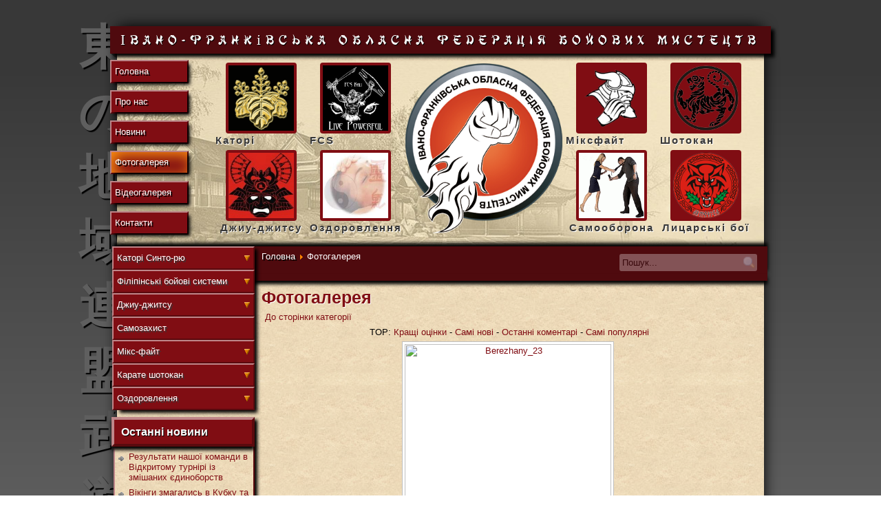

--- FILE ---
content_type: text/html; charset=utf-8
request_url: http://www.fbm.if.ua/gallery/12062011/berezhany23-301.html
body_size: 9065
content:

﻿<!DOCTYPE html PUBLIC "-//W3C//DTD XHTML 1.0 Transitional//EN" "http://www.w3.org/TR/xhtml1/DTD/xhtml1-transitional.dtd">
<html xmlns="http://www.w3.org/1999/xhtml" xml:lang="uk-ua" lang="uk-ua" >
<head>
  <base href="http://www.fbm.if.ua/gallery/12062011/berezhany23-301.html" />
  <meta http-equiv="content-type" content="text/html; charset=utf-8" />
  <meta name="robots" content="index, follow" />
  <meta name="keywords" content="Івано-Франківська обласна федерація бойових мистецтв" />
  <meta name="title" content="Berezhany_23" />
  <meta name="description" content="Івано-Франківська обласна федерація бойових мистецтв" />
  <meta name="generator" content="Joomla! 1.5 - Open Source Content Management" />
  <title>Галерея - Категорія: Бережани (12.06.2011) - Файл:  Berezhany_23</title>
  <link href="/templates/fbm/favicon.ico" rel="shortcut icon" type="image/x-icon" />
  <link rel="stylesheet" href="http://www.fbm.if.ua/components/com_joomgallery/assets/css/joom_settings.css" type="text/css" />
  <link rel="stylesheet" href="http://www.fbm.if.ua/components/com_joomgallery/assets/css/joomgallery.css" type="text/css" />
  <link rel="stylesheet" href="http://www.fbm.if.ua/components/com_joomgallery/assets/js/slimbox/css/slimbox.css" type="text/css" />
  <link rel="stylesheet" href="/modules/mod_kunenalatest/tmpl/css/kunenalatest.css" type="text/css" />
  <link rel="stylesheet" href="http://www.fbm.if.ua/modules/mod_joomimg/assets/mod_joomimg.css" type="text/css" />
  <style type="text/css">
    <!--
ul.jclist { padding: 0; list-style-image: none; list-style-type: none; }
ul.jclist li {background-image: none; list-style: none; list-style-image: none; margin-left: 5px !important; margin-left: 0; display: block; overflow: hidden; }
ul.jclist span img {width: auto; height: auto; float: none;}
div#apoll_loading_1 {
	background: url(media/system/images/mootree_loader.gif) 0% 50% no-repeat; 
	width:90%; 
	height:20px; 
	padding: 4px 0 0 20px; 
}
.joomimg53_imgct {
width:100% !important;
float:left;
}
.joomimg53_img {
display:block;
text-align:center!important;
vertical-align:middle!important;
}
.joomimg53_txt {
clear:both;text-align:center!important;
vertical-align:middle!important;
}

    -->
  </style>
  <script type="text/javascript" src="/media/system/js/mootools.js"></script>
  <script type="text/javascript" src="http://www.fbm.if.ua/components/com_joomgallery/assets/js/slimbox/js/slimbox.js"></script>
  <script type="text/javascript" src="http://www.fbm.if.ua/components/com_joomgallery/assets/js/motiongallery.js"></script>
  <script type="text/javascript" src="http://www.fbm.if.ua/components/com_joomgallery/assets/js/detail.js"></script>
  <script type="text/javascript" src="http://www.fbm.if.ua/components/com_joomgallery/assets/js/jtext.js"></script>
  <script type="text/javascript">
    var resizeJsImage = 1;
    var resizeSpeed = 5;
    var joomgallery_image = "Файл";
    var joomgallery_of = "з";window.addEvent('domready', function(){
        new Accordion
        (
          $$('h4.joomgallery-toggler'),
          $$('div.joomgallery-slider'),
          {
            onActive: function(toggler, i)
            {
              toggler.addClass('joomgallery-toggler-down');
              toggler.removeClass('joomgallery-toggler');
            },
            onBackground: function(toggler, i)
            {
              toggler.addClass('joomgallery-toggler');
              toggler.removeClass('joomgallery-toggler-down');
            },
            duration: 300,
            display:-1,
            show:0,
            opacity: false,
            alwaysHide: true
           });
        });
    var jg_photo_hover = 0;
    document.oncontextmenu = function() {
      if(jg_photo_hover==1) {
        return false;
      } else {
        return true;
      }
    }
    function joom_hover() {
      jg_photo_hover = (jg_photo_hover==1) ? 0 : 1;
    }document.onkeydown = joom_cursorchange;
   /***********************************************
   * CMotion Image Gallery- © Dynamic Drive DHTML code library (www.dynamicdrive.com)
   * Visit http://www.dynamicDrive.com for hundreds of DHTML scripts
   * This notice must stay intact for legal use
   * Modified by Jscheuer1 for autowidth and optional starting positions
   ***********************************************/    var jg_use_code = 0;		window.addEvent('domready', function(){ var JTooltips = new Tips($$('.hasHint'), { maxTitleChars: 50, className: 'jg-tool', fixed: false}); });    var JText = (function() {
      var strings = {"JGS_DETAIL_SENDTOFRIEND_ALERT_ENTER_NAME_EMAIL":"Будь ласка, введіть ім'я приятеля та адресу його електронної пошти!","JGS_DETAIL_COMMENTS_ALERT_ENTER_COMMENT":"Будь ласка, введіть коментар","JGS_DETAIL_COMMENTS_ALERT_ENTER_CODE":"Будь ласка, уведіть код!//Alert"};
      return (typeof JText == 'undefined' ? strings : JText.load(strings));
    })();

  </script>
  <!-- Do not edit IE conditional style below -->
  <!--[if lte IE 6]>
  <style type="text/css">
    .pngfile {
      behavior:url('http://www.fbm.if.ua/components/com_joomgallery/assets/js/pngbehavior.htc') !important;
    }
  </style>
  <![endif]-->
  <!-- End Conditional Style -->
  <!-- Do not edit IE conditional style below -->
  <!--[if gte IE 5.5]>
  <style type="text/css">
     #motioncontainer {
       width:expression(Math.min(this.offsetWidth, maxwidth)+'px');
     }
  </style>
  <![endif]-->
  <!-- End Conditional Style -->

<link rel="stylesheet" href="/templates/fbm/css/template.css" type="text/css" />
<link rel="stylesheet" href="/templates/fbm/css/content.css" type="text/css" />
<link rel="stylesheet" href="/templates/fbm/fonts/mandarinc/stylesheet.css" type="text/css" />

</head>
<body>
<div id="banner">東の地域連盟武道</div>
<div id="wraper">
<div id="slogan">Івано-Франківська обласна федерацiя бойових мистецтв</div>
<div id="mainleft"><ul class="menu" id="mainleft"><li class="item1"><a href="http://www.fbm.if.ua/"><span>Головна</span></a></li><li class="item101"><a href="/pro-nas.html"><span>Про нас</span></a></li><li class="item116"><a href="/news.html"><span>Новини</span></a></li><li id="current" class="active item121"><a href="/gallery.html"><span>Фотогалерея</span></a></li><li class="item147"><a href="/videogalereja.html"><span>Відеогалерея</span></a></li><li class="item102"><a href="/kontakti.html"><span>Контакти</span></a></li></ul></div>
<div id="header">
<div id="panel">		<div class="moduletable">
					<table align="center" border="0">
<tbody>
<tr>
<td><a href="#" target="_self"><img class="imgr" src="/images/stories/logo/katori.gif" /> <span></span></a></td>
<td><a href="#" target="_self"><img class="imgr" src="/images/stories/logo/fcs.jpg" /> <span></span></a></td>
<td style="text-align: center;" rowspan="4"><a class="logo" title="Івано-Франківська обласна федерація бойових мистецтв" href="/index.php" target="_self"><img src="/templates/fbm/images/fbm_logo.png" width="230px" /></a></td>
<td><a href="#" target="_self"><img class="imgr" src="/images/stories/logo/mixfight.png" /> <span></span></a></td>
<td><a href="#" target="_self"><img class="imgr" src="/images/stories/logo/shotokan.png" /> <span></span></a></td>
</tr>
<tr>
<td><a class="link" href="#" target="_self">Каторі</a></td>
<td><a class="link" href="#" target="_self">FCS</a></td>
<td><a class="link" href="#" target="_self">Міксфайт</a></td>
<td><a class="link" href="#" target="_self">Шотокан</a></td>
</tr>
<tr>
<td><a href="#" target="_self"><img class="imgr" src="/images/stories/logo/jujutsu.jpg" /> <span></span></a></td>
<td><a href="#" target="_self"><img class="imgr" src="/images/stories/logo/reiki.jpg" /> <span></span></a></td>
<td><a href="#" target="_self"><img class="imgr" src="/images/stories/logo/samooborona.png" /> <span></span></a></td>
<td><a href="#" target="_self"><img class="imgr" src="/images/stories/logo/armorika.png" /> <span></span></a></td>
</tr>
<tr>
<td style="text-align: center;"><a class="link" href="#" target="_self">Джиу-джитсу</a></td>
<td style="text-align: center;"><a class="link" href="#" target="_self">Оздоровлення</a></td>
<td style="text-align: center;"><a class="link" href="#" target="_self">Самооборона</a></td>
<td style="text-align: center;"><a class="link" href="#" target="_self">Лицарські бої</a></td>
</tr>
</tbody>
</table>		</div>
	</div>
</div>
<div id="top">
<div id="breadcrumbs"><span class="breadcrumbs pathway">
<a href="http://www.fbm.if.ua/" class="pathway">Головна</a> <img src="/images/M_images/arrow.png" alt=""  /> Фотогалерея</span>
</div>
<div id="seach"><form action="index.php" method="post">
	<div class="search">
		<input name="searchword" id="mod_search_searchword" maxlength="20" alt="Пошук" class="inputbox" type="text" size="20" value="Пошук..."  onblur="if(this.value=='') this.value='Пошук...';" onfocus="if(this.value=='Пошук...') this.value='';" /><input type="image" value="Пошук" class="button" src="/images/M_images/searchButton.gif" onclick="this.form.searchword.focus();"/>	</div>
	<input type="hidden" name="task"   value="search" />
	<input type="hidden" name="option" value="com_search" />
	<input type="hidden" name="Itemid" value="121" />
</form></div>
</div>
<div id="left">
<div class="module">		<div class="moduletable_menu">
					<ul class="menu"><li class="parent item48"><a href="/katori-sinto-rju.html"><span>Каторі Синто-рю</span></a><ul><li class="item123"><a href="/katori-sinto-rju/scho-take-katori-sinto-rju.html"><span>Що таке Каторі Синто-рю?</span></a></li><li class="item122"><a href="/katori-sinto-rju/istorija-katori-sinto-rju.html"><span>Історія Каторі Синто-рю</span></a></li><li class="item128"><a href="/katori-sinto-rju/nashi-nastavniki.html"><span>Наші наставники</span></a></li></ul></li><li class="parent item41"><a href="/filipini-kombat-sistem.html"><span>Філіпінські бойові системи</span></a><ul><li class="item124"><a href="/filipini-kombat-sistem/scho-take-filipini-kombat-sistem.html"><span>Що таке Філіпінські бойові системи?</span></a></li><li class="item125"><a href="/filipini-kombat-sistem/istorija-filipini-kombat-sistem.html"><span>Історія філіпінських бойових систем</span></a></li></ul></li><li class="parent item58"><a href="/jiu-jitsu.html"><span>Джиу-джитсу</span></a><ul><li class="item103"><a href="/jiu-jitsu/what-is-jiu-jitsu.html"><span>Що таке джиу-джитсу?</span></a></li><li class="item104"><a href="/jiu-jitsu/istorija-dzhiu-dzhitsu.html"><span>Історія Джиу-джитсу</span></a></li></ul></li><li class="item50"><a href="/samozahust.html"><span>Самозахист</span></a></li><li class="parent item2"><a href="http://mixfight.if.ua" target="_blank"><span>Мікс-файт</span></a><ul><li class="item150"><a href="/miks-fajt/scho-take-miks-fajt.html"><span>Що таке мікс-файт (ММА)?</span></a></li><li class="item149"><a href="/miks-fajt/istorija-miks-fajtu-mma.html"><span>Історія мікс-файту</span></a></li></ul></li><li class="parent item141"><a href="/karate-shotokan.html"><span>Карате шотокан</span></a><ul><li class="item142"><a href="/karate-shotokan/scho-take-karate-shotokan.html"><span>Що таке карате шотокан?</span></a></li><li class="item143"><a href="/karate-shotokan/istorija-karate-shotokan.html"><span>Історія карате шотокан</span></a></li></ul></li><li class="parent item144"><a href="/ozdorovlennja.html"><span>Оздоровлення</span></a><ul><li class="item145"><a href="/ozdorovlennja/jumejho.html"><span>Юмейхо</span></a></li><li class="item146"><a href="/ozdorovlennja/rejki.html"><span>Рейкі</span></a></li></ul></li></ul>		</div>
			<div class="moduletable_mark">
					<h3>Останні новини</h3>
					<ul class="latestnews_mark">
	<li class="latestnews_mark">
		<a href="/component/content/article/49-novini-miks-fajt/162-rezultati-nashoyi-komandi-v-vidkritomu-turniri-iz-zmishanih-edinoborstv.html" class="latestnews_mark">
			Результати нашої команди в Відкритому турнірі із змішаних єдиноборств</a>
	</li>
	<li class="latestnews_mark">
		<a href="/component/content/article/49-novini-miks-fajt/161-vikingi-zmagalis-v-kubku-ta-chempionati-chernivetskoyi-oblasti-z-fri-fajtu.html" class="latestnews_mark">
			Вікінги змагались в Кубку та Чемпіонаті Чернівецької області з фрі-файту</a>
	</li>
	<li class="latestnews_mark">
		<a href="/component/content/article/49-novini-miks-fajt/160-rezultati-vidkritogo-amatorskogo-turniru-iz-zmishanih-edinoborstv.html" class="latestnews_mark">
			Результати Відкритого аматорського турніру із змішаних єдиноборств</a>
	</li>
	<li class="latestnews_mark">
		<a href="/component/content/article/49-novini-miks-fajt/159-stanislav-hmilkovskij-peremig-na-kubku-ukrayini-z-miks-fajtu-mma.html" class="latestnews_mark">
			Станіслав Хмильковський переміг на Кубку України з мікс-файту (ММА)</a>
	</li>
	<li class="latestnews_mark">
		<a href="/component/content/article/49-novini-miks-fajt/158-vikingi-vidznachilisja-v-vidkritomu-chempionati-ivano-frankivskoyi-oblasti-z-fri-fajtu.html" class="latestnews_mark">
			«Вікінги» відзначилися в Відкритому чемпіонаті Івано-Франківської області з фрі-файту</a>
	</li>
</ul>		</div>
			<div class="moduletable">
					<h3>Останні коментарі</h3>
					<ul class="jclist">
<li><a class="jcl_objtitle" href="/news/100-2011-05-06-17-08-36.html#comment-3" title="Закритий обласний турнір із зм...">Закритий обласний турнір із зм...</a><br /><a class="jcl_comment" href="/news/100-2011-05-06-17-08-36.html#comment-3" title="всі спортсмени показали себе, як найкраще 8)">всі спортсмени показали себе, як найкраще  <img src="http://www.fbm.if.ua/components/com_jcomments/images/smiles/cool.gif" border="0" alt="8)" /> </a><br />Написав Олександр</li>
<li><a class="jcl_objtitle" href="/news/100-2011-05-06-17-08-36.html#comment-2" title="Закритий обласний турнір із зм...">Закритий обласний турнір із зм...</a><br /><a class="jcl_comment" href="/news/100-2011-05-06-17-08-36.html#comment-2" title="а я там не був :sad:">а я там не був  <img src="http://www.fbm.if.ua/components/com_jcomments/images/smiles/sad.gif" border="0" alt=":sad:" /> </a><br />Написав Namir</li>
<li><a class="jcl_objtitle" href="/news/100-2011-05-06-17-08-36.html#comment-1" title="Закритий обласний турнір із зм...">Закритий обласний турнір із зм...</a><br /><a class="jcl_comment" href="/news/100-2011-05-06-17-08-36.html#comment-1" title="Мені сподобався турнір ;-)">Мені сподобався турнір  <img src="http://www.fbm.if.ua/components/com_jcomments/images/smiles/wink.gif" border="0" alt=";-)" /> </a><br />Написав gurulif</li>
</ul>
		</div>
			<div class="moduletable">
					<h3>Голосування</h3>
					
<div class="apoll" style="width:95%; border:none; padding:1px;">

    <h4 class="apoll_mod_title">Яким видом спорту хочете займатись?</h4>

<div id="apolldiv_1">

			
			<div>
				<div style="padding:3px;">Іайдо - 0.6%</div>
				<div style="width:90%; height:10px; padding:1px; border:1px solid #cccccc;">
					<div style="width: 0.6%; height:10px;background:#1AE476;"></div>
				</div>
			</div>
			
			<div>
				<div style="padding:3px;">Айкідо - 18.4%</div>
				<div style="width:90%; height:10px; padding:1px; border:1px solid #cccccc;">
					<div style="width: 18.4%; height:10px;background:#C54F60;"></div>
				</div>
			</div>
			
			<div>
				<div style="padding:3px;">Арморіка лицарський клуб - 6.7%</div>
				<div style="width:90%; height:10px; padding:1px; border:1px solid #cccccc;">
					<div style="width: 6.7%; height:10px;background:#9CE584;"></div>
				</div>
			</div>
			
			<div>
				<div style="padding:3px;">Джиу-джитсу - 21.2%</div>
				<div style="width:90%; height:10px; padding:1px; border:1px solid #cccccc;">
					<div style="width: 21.2%; height:10px;background:#01C8EC;"></div>
				</div>
			</div>
			
			<div>
				<div style="padding:3px;">Каторі синто рю - 3.4%</div>
				<div style="width:90%; height:10px; padding:1px; border:1px solid #cccccc;">
					<div style="width: 3.4%; height:10px;background:#A7C1DB;"></div>
				</div>
			</div>
			
			<div>
				<div style="padding:3px;">Мікс-файт - 43.6%</div>
				<div style="width:90%; height:10px; padding:1px; border:1px solid #cccccc;">
					<div style="width: 43.6%; height:10px;background:#1E8FCF;"></div>
				</div>
			</div>
			
			<div>
				<div style="padding:3px;">Філіпіни комбат систем - 6.1%</div>
				<div style="width:90%; height:10px; padding:1px; border:1px solid #cccccc;">
					<div style="width: 6.1%; height:10px;background:#8EDFE2;"></div>
				</div>
			</div>
<br /><b>Всього голосів</b>: 179<div id="mod_apoll_messages_1" style="margin:5px;">The voting for this poll has ended  у: 31 трав. 2012 - 00:00</div>
<!-- End of #apolldiv -->
</div>
<div id="apoll_links" style="padding-top:5px; ">

		
	
</div>
<!-- End of module .apoll -->
</div>		</div>
			<div class="moduletable">
					<h3>Випадкове фото</h3>
					<div class="joomimg53_main">
  <div class="joomimg_row">

    <div class="joomimg53_imgct">
      <div class="joomimg53_img">
  <a href="/gallery/12062011/berezhany8-286.html" title="Berezhany_8" >    <img src="/gallery/image.raw?type=img&amp;id=286" style="height:141px;width:190px;"  alt="Berezhany_8" title="Berezhany_8" />  </a></div>
<div class="joomimg53_txt">
<ul>
  <li>  </li>
  <li>Категорія: <a href="/gallery/12062011.html">Бережани (12.06.2011)</a>  </li>  <li><div class="jg_starrating_cat  hasHint" title="Рейтинг::0.00 (0 голосів)">  <div style="width:0%"></div></div></li></ul>
</div>
    </div>
  </div>
  <div class="joomimg_clr"></div>
</div>		</div>
			<div class="moduletable">
					<h3>Партнери</h3>
					<p style="text-align: center;"><br /><a href="http://utm.if.ua"><img src="/images/banners/uteam_logo.png" title="Інтернет сервіс провайдер UTeam" style="border: 0pt none;" border="0" width="190" /></a></p>
<p style="text-align: center;"><a href="http://firtka.if.ua"><img src="http://firtka.if.ua/images/firtka2.jpg" title="Агенція новин Фirtka.if.ua" style="border: 0pt none;" border="0" width="88" height="31" /></a></p>		</div>
	</div>
</div>
<div id="top_space"></div>
<div id="content">
						
<div class="gallery">
  <div class="componentheading">
    Фотогалерея  </div>
  <div class="jg_back">
    <a href="/gallery/12062011.html">
      До сторінки категорії</a>
  </div>
  <div class="jg_toplist">
    TOP:
    <a href="/gallery/kraschi-otsinki.html">
      Кращі оцінки</a>
    -
    <a href="/gallery/sami-novi.html">
      Самі нові</a>
    -
    <a href="/gallery/ostanni-komentari.html">
      Останні коментарі</a>
    -
    <a href="/gallery/sami-populjarni.html">
      Самі популярні</a>
  </div>
  <a name="joomimg"></a>
  <div class="jg_displaynone">
      <a href="/gallery/image.raw?type=orig&amp;id=307" rel="lightbox[joomgallery]" title="Berezhany_29">307</a>
      <a href="/gallery/image.raw?type=orig&amp;id=306" rel="lightbox[joomgallery]" title="Berezhany_28">306</a>
      <a href="/gallery/image.raw?type=orig&amp;id=305" rel="lightbox[joomgallery]" title="Berezhany_27">305</a>
      <a href="/gallery/image.raw?type=orig&amp;id=304" rel="lightbox[joomgallery]" title="Berezhany_26">304</a>
      <a href="/gallery/image.raw?type=orig&amp;id=303" rel="lightbox[joomgallery]" title="Berezhany_25">303</a>
      <a href="/gallery/image.raw?type=orig&amp;id=302" rel="lightbox[joomgallery]" title="Berezhany_24">302</a>
    </div>  <div id="jg_dtl_photo" class="jg_dtl_photo" style="text-align:center;">
    <a title="Berezhany_23" href="/gallery/image.raw?type=orig&amp;id=301" rel="lightbox[joomgallery]">
      <img src="/gallery/image.raw?type=img&amp;id=301" class="jg_photo" id="jg_photo_big" width="300" height="400" alt="Berezhany_23" onmouseover="javascript:joom_hover();" onmouseout="javascript:joom_hover();" />
    </a>
  </div>
  <div class="jg_detailnavi">
    <div class="jg_detailnaviprev">
      <form  name="form_jg_back_link" action="/gallery/12062011/berezhany24-302.html#joomimg">
        <input type="hidden" name="jg_back_link" readonly="readonly" />
      </form>
      <a href="/gallery/12062011/berezhany24-302.html#joomimg">
        <img src="http://www.fbm.if.ua/components/com_joomgallery/assets/images/arrow_left.png" alt="Назад" class="pngfile jg_icon" /></a>
      <a href="/gallery/12062011/berezhany24-302.html#joomimg">
        Назад</a>
      <br />Зображення 6 з 29      &nbsp;
    </div>
    <div class="jg_iconbar">
      <a title="Berezhany_23" href="/gallery/image.raw?type=orig&amp;id=301" rel="lightbox[joomgallery]">
        <img src="http://www.fbm.if.ua/components/com_joomgallery/assets/images/zoom.png" alt="Показати в оригінальному розмірі" class="pngfile jg_icon" /></a>
      <span class="hasHint" title="Доповісти про дане зображення::Будь ласка, ввійдіть, щоб мати можливість доповісти про дане зображення.">
        <img src="http://www.fbm.if.ua/components/com_joomgallery/assets/images/exclamation_gr.png" alt="Доповісти про дане зображення" class="pngfile jg_icon" />      </span>
          </div>
    <div class="jg_detailnavinext">
      <form name="form_jg_forward_link" action="/gallery/12062011/berezhany22-300.html#joomimg">
        <input type="hidden" name="jg_forward_link" readonly="readonly" />
      </form>
      <a href="/gallery/12062011/berezhany22-300.html#joomimg">
        Далі</a>
      <a href="/gallery/12062011/berezhany22-300.html#joomimg">
        <img src="http://www.fbm.if.ua/components/com_joomgallery/assets/images/arrow_right.png" alt="Далі" class="pngfile jg_icon" /></a>
      <br />Зображення 8 з 29      &nbsp;
    </div>
  </div>
  <div class="jg_displaynone">
      <a href="/gallery/image.raw?type=orig&amp;id=300" rel="lightbox[joomgallery]" title="Berezhany_22">300</a>
      <a href="/gallery/image.raw?type=orig&amp;id=299" rel="lightbox[joomgallery]" title="Berezhany_21">299</a>
      <a href="/gallery/image.raw?type=orig&amp;id=298" rel="lightbox[joomgallery]" title="Berezhany_20">298</a>
      <a href="/gallery/image.raw?type=orig&amp;id=297" rel="lightbox[joomgallery]" title="Berezhany_19">297</a>
      <a href="/gallery/image.raw?type=orig&amp;id=296" rel="lightbox[joomgallery]" title="Berezhany_18">296</a>
      <a href="/gallery/image.raw?type=orig&amp;id=295" rel="lightbox[joomgallery]" title="Berezhany_17">295</a>
      <a href="/gallery/image.raw?type=orig&amp;id=294" rel="lightbox[joomgallery]" title="Berezhany_16">294</a>
      <a href="/gallery/image.raw?type=orig&amp;id=293" rel="lightbox[joomgallery]" title="Berezhany_15">293</a>
      <a href="/gallery/image.raw?type=orig&amp;id=292" rel="lightbox[joomgallery]" title="Berezhany_14">292</a>
      <a href="/gallery/image.raw?type=orig&amp;id=291" rel="lightbox[joomgallery]" title="Berezhany_13">291</a>
      <a href="/gallery/image.raw?type=orig&amp;id=290" rel="lightbox[joomgallery]" title="Berezhany_12">290</a>
      <a href="/gallery/image.raw?type=orig&amp;id=289" rel="lightbox[joomgallery]" title="Berezhany_11">289</a>
      <a href="/gallery/image.raw?type=orig&amp;id=288" rel="lightbox[joomgallery]" title="Berezhany_10">288</a>
      <a href="/gallery/image.raw?type=orig&amp;id=287" rel="lightbox[joomgallery]" title="Berezhany_9">287</a>
      <a href="/gallery/image.raw?type=orig&amp;id=286" rel="lightbox[joomgallery]" title="Berezhany_8">286</a>
      <a href="/gallery/image.raw?type=orig&amp;id=285" rel="lightbox[joomgallery]" title="Berezhany_7">285</a>
      <a href="/gallery/image.raw?type=orig&amp;id=284" rel="lightbox[joomgallery]" title="Berezhany_6">284</a>
      <a href="/gallery/image.raw?type=orig&amp;id=283" rel="lightbox[joomgallery]" title="Berezhany_5">283</a>
      <a href="/gallery/image.raw?type=orig&amp;id=282" rel="lightbox[joomgallery]" title="Berezhany_4">282</a>
      <a href="/gallery/image.raw?type=orig&amp;id=281" rel="lightbox[joomgallery]" title="Berezhany_3">281</a>
      <a href="/gallery/image.raw?type=orig&amp;id=280" rel="lightbox[joomgallery]" title="Berezhany_2">280</a>
      <a href="/gallery/image.raw?type=orig&amp;id=279" rel="lightbox[joomgallery]" title="Berezhany_1">279</a>
    </div>  <div class="jg_minis">
    <div id="motioncontainer">
      <div id="motiongallery">
        <div style="white-space:nowrap;" id="trueContainer">
          <a title="Berezhany_29" href="/gallery/12062011/berezhany29-307.html#joomimg">
            <img src="http://www.fbm.if.ua/images/joomgallery/thumbnails/_12062011_15/berezhany_29_20110706_1334617210.jpg" class="jg_minipic" alt="Berezhany_29" /></a>
          <a title="Berezhany_28" href="/gallery/12062011/berezhany28-306.html#joomimg">
            <img src="http://www.fbm.if.ua/images/joomgallery/thumbnails/_12062011_15/berezhany_28_20110706_1685273691.jpg" class="jg_minipic" alt="Berezhany_28" /></a>
          <a title="Berezhany_27" href="/gallery/12062011/berezhany27-305.html#joomimg">
            <img src="http://www.fbm.if.ua/images/joomgallery/thumbnails/_12062011_15/berezhany_27_20110706_1898083533.jpg" class="jg_minipic" alt="Berezhany_27" /></a>
          <a title="Berezhany_26" href="/gallery/12062011/berezhany26-304.html#joomimg">
            <img src="http://www.fbm.if.ua/images/joomgallery/thumbnails/_12062011_15/berezhany_26_20110706_1692901967.jpg" class="jg_minipic" alt="Berezhany_26" /></a>
          <a title="Berezhany_25" href="/gallery/12062011/berezhany25-303.html#joomimg">
            <img src="http://www.fbm.if.ua/images/joomgallery/thumbnails/_12062011_15/berezhany_25_20110706_2026354607.jpg" class="jg_minipic" alt="Berezhany_25" /></a>
          <a title="Berezhany_24" href="/gallery/12062011/berezhany24-302.html#joomimg">
            <img src="http://www.fbm.if.ua/images/joomgallery/thumbnails/_12062011_15/berezhany_24_20110706_1589679568.jpg" class="jg_minipic" alt="Berezhany_24" /></a>
          <a title="Berezhany_23" href="/gallery/12062011/berezhany23-301.html#joomimg">
            <img src="http://www.fbm.if.ua/images/joomgallery/thumbnails/_12062011_15/berezhany_23_20110706_1008761351.jpg" id="jg_mini_akt" class="jg_minipic" alt="Berezhany_23" /></a>
          <a title="Berezhany_22" href="/gallery/12062011/berezhany22-300.html#joomimg">
            <img src="http://www.fbm.if.ua/images/joomgallery/thumbnails/_12062011_15/berezhany_22_20110706_1242202227.jpg" class="jg_minipic" alt="Berezhany_22" /></a>
          <a title="Berezhany_21" href="/gallery/12062011/berezhany21-299.html#joomimg">
            <img src="http://www.fbm.if.ua/images/joomgallery/thumbnails/_12062011_15/berezhany_21_20110706_1471315558.jpg" class="jg_minipic" alt="Berezhany_21" /></a>
          <a title="Berezhany_20" href="/gallery/12062011/berezhany20-298.html#joomimg">
            <img src="http://www.fbm.if.ua/images/joomgallery/thumbnails/_12062011_15/berezhany_20_20110706_1315445922.jpg" class="jg_minipic" alt="Berezhany_20" /></a>
          <a title="Berezhany_19" href="/gallery/12062011/berezhany19-297.html#joomimg">
            <img src="http://www.fbm.if.ua/images/joomgallery/thumbnails/_12062011_15/berezhany_19_20110706_1471664619.jpg" class="jg_minipic" alt="Berezhany_19" /></a>
          <a title="Berezhany_18" href="/gallery/12062011/berezhany18-296.html#joomimg">
            <img src="http://www.fbm.if.ua/images/joomgallery/thumbnails/_12062011_15/berezhany_18_20110706_1973418334.jpg" class="jg_minipic" alt="Berezhany_18" /></a>
          <a title="Berezhany_17" href="/gallery/12062011/berezhany17-295.html#joomimg">
            <img src="http://www.fbm.if.ua/images/joomgallery/thumbnails/_12062011_15/berezhany_17_20110706_1530636879.jpg" class="jg_minipic" alt="Berezhany_17" /></a>
          <a title="Berezhany_16" href="/gallery/12062011/berezhany16-294.html#joomimg">
            <img src="http://www.fbm.if.ua/images/joomgallery/thumbnails/_12062011_15/berezhany_16_20110706_1427763298.jpg" class="jg_minipic" alt="Berezhany_16" /></a>
          <a title="Berezhany_15" href="/gallery/12062011/berezhany15-293.html#joomimg">
            <img src="http://www.fbm.if.ua/images/joomgallery/thumbnails/_12062011_15/berezhany_15_20110706_1028473610.jpg" class="jg_minipic" alt="Berezhany_15" /></a>
          <a title="Berezhany_14" href="/gallery/12062011/berezhany14-292.html#joomimg">
            <img src="http://www.fbm.if.ua/images/joomgallery/thumbnails/_12062011_15/berezhany_14_20110706_2051684703.jpg" class="jg_minipic" alt="Berezhany_14" /></a>
          <a title="Berezhany_13" href="/gallery/12062011/berezhany13-291.html#joomimg">
            <img src="http://www.fbm.if.ua/images/joomgallery/thumbnails/_12062011_15/berezhany_13_20110706_2036316175.jpg" class="jg_minipic" alt="Berezhany_13" /></a>
          <a title="Berezhany_12" href="/gallery/12062011/berezhany12-290.html#joomimg">
            <img src="http://www.fbm.if.ua/images/joomgallery/thumbnails/_12062011_15/berezhany_12_20110706_1763082058.jpg" class="jg_minipic" alt="Berezhany_12" /></a>
          <a title="Berezhany_11" href="/gallery/12062011/berezhany11-289.html#joomimg">
            <img src="http://www.fbm.if.ua/images/joomgallery/thumbnails/_12062011_15/berezhany_11_20110706_1158670026.jpg" class="jg_minipic" alt="Berezhany_11" /></a>
          <a title="Berezhany_10" href="/gallery/12062011/berezhany10-288.html#joomimg">
            <img src="http://www.fbm.if.ua/images/joomgallery/thumbnails/_12062011_15/berezhany_10_20110706_1805387238.jpg" class="jg_minipic" alt="Berezhany_10" /></a>
          <a title="Berezhany_9" href="/gallery/12062011/berezhany9-287.html#joomimg">
            <img src="http://www.fbm.if.ua/images/joomgallery/thumbnails/_12062011_15/berezhany_9_20110706_1123908550.jpg" class="jg_minipic" alt="Berezhany_9" /></a>
          <a title="Berezhany_8" href="/gallery/12062011/berezhany8-286.html#joomimg">
            <img src="http://www.fbm.if.ua/images/joomgallery/thumbnails/_12062011_15/berezhany_8_20110706_1681679623.jpg" class="jg_minipic" alt="Berezhany_8" /></a>
          <a title="Berezhany_7" href="/gallery/12062011/berezhany7-285.html#joomimg">
            <img src="http://www.fbm.if.ua/images/joomgallery/thumbnails/_12062011_15/berezhany_7_20110706_1099786048.jpg" class="jg_minipic" alt="Berezhany_7" /></a>
          <a title="Berezhany_6" href="/gallery/12062011/berezhany6-284.html#joomimg">
            <img src="http://www.fbm.if.ua/images/joomgallery/thumbnails/_12062011_15/berezhany_6_20110706_1165276287.jpg" class="jg_minipic" alt="Berezhany_6" /></a>
          <a title="Berezhany_5" href="/gallery/12062011/berezhany5-283.html#joomimg">
            <img src="http://www.fbm.if.ua/images/joomgallery/thumbnails/_12062011_15/berezhany_5_20110706_2082905699.jpg" class="jg_minipic" alt="Berezhany_5" /></a>
          <a title="Berezhany_4" href="/gallery/12062011/berezhany4-282.html#joomimg">
            <img src="http://www.fbm.if.ua/images/joomgallery/thumbnails/_12062011_15/berezhany_4_20110706_1281919078.jpg" class="jg_minipic" alt="Berezhany_4" /></a>
          <a title="Berezhany_3" href="/gallery/12062011/berezhany3-281.html#joomimg">
            <img src="http://www.fbm.if.ua/images/joomgallery/thumbnails/_12062011_15/berezhany_3_20110706_1017485739.jpg" class="jg_minipic" alt="Berezhany_3" /></a>
          <a title="Berezhany_2" href="/gallery/12062011/berezhany2-280.html#joomimg">
            <img src="http://www.fbm.if.ua/images/joomgallery/thumbnails/_12062011_15/berezhany_2_20110706_1798901768.jpg" class="jg_minipic" alt="Berezhany_2" /></a>
          <a title="Berezhany_1" href="/gallery/12062011/berezhany1-279.html#joomimg">
            <img src="http://www.fbm.if.ua/images/joomgallery/thumbnails/_12062011_15/berezhany_1_20110706_2000185792.jpg" class="jg_minipic" alt="Berezhany_1" /></a>
        </div>
      </div>
    </div>
  </div>
  <div class="jg_details">
    <div class="sectiontableheader">
      <h4 class="joomgallery-toggler">
        Інформація      </h4>
    </div>
        <div class="joomgallery-slider">
      <div class="sectiontableentry2">
        <div class="jg_photo_left">
          Дата        </div>
        <div class="jg_photo_right" id="jg_photo_date">
          Середа, 06 липня 2011        </div>
      </div>
      <div class="sectiontableentry1">
        <div class="jg_photo_left">
          Число переглядів        </div>
        <div class="jg_photo_right" id="jg_photo_hits">
          3423        </div>
      </div>
      <div class="sectiontableentry2">
        <div class="jg_photo_left">
          Оцінка        </div>
        <div class="jg_photo_right" id="jg_photo_rating">
          <div class="jg_starrating_detail  hasHint" title="Рейтинг::0.00 (0 голосів)">  <div style="width:0%"></div></div>        </div>
      </div>
      <div class="sectiontableentry1">
        <div class="jg_photo_left">
          Розмір файлу        </div>
        <div class="jg_photo_right" id="jg_photo_filesizedtl">
          122,58 KB          (300 x 400 px)
        </div>
      </div>
    </div>
  </div>
  <div id="jg_voting" class="jg_voting">
    <div class="sectiontableheader">
      <h4 class="joomgallery-toggler">
        Оцінка      </h4>
    </div>
    <div class="joomgallery-slider">
        Будь ласка, зареєструйтесь...    </div>
  </div>
  <div class="jg_commentsarea">
    <div class="sectiontableheader">
      <h4 class="joomgallery-toggler">
        Коментарі      </h4>
    </div>
    <div class="joomgallery-slider">
      <a name="joomcomments"></a>
      <table width="100%" cellspacing="0" cellpadding="0" border="0">
        <tbody>
          <tr class="sectiontableentry2">
            <td class="jg_cmtf">
              Коментарів до зображення немає.              Ваш коментар буде першим            </td>
          </tr>
        </tbody>
      </table>      <a name="joomcommentform"></a>
      <form name="commentform" action="/gallery.html?task=comment&amp;id=301" method="post">
        <div class="jg_cmtl">
                    <input title="Гість" type="text" class="inputbox" name="cmtname" value="Гість" tabindex="1" />
          <div class="jg_cmtsmilies">
            <a href="javascript:joom_smilie(':smile:')" title=":smile:">
              <img src="/components/com_joomgallery/assets/images/smilies/grey/sm_smile.gif" border="0" alt="components/com_joomgallery/assets/images/smilies/grey/sm_smile.gif" /></a>
            <a href="javascript:joom_smilie(':cool:')" title=":cool:">
              <img src="/components/com_joomgallery/assets/images/smilies/grey/sm_cool.gif" border="0" alt="components/com_joomgallery/assets/images/smilies/grey/sm_cool.gif" /></a>
            <a href="javascript:joom_smilie(':grin:')" title=":grin:">
              <img src="/components/com_joomgallery/assets/images/smilies/grey/sm_biggrin.gif" border="0" alt="components/com_joomgallery/assets/images/smilies/grey/sm_biggrin.gif" /></a>
            <a href="javascript:joom_smilie(':wink:')" title=":wink:">
              <img src="/components/com_joomgallery/assets/images/smilies/grey/sm_wink.gif" border="0" alt="components/com_joomgallery/assets/images/smilies/grey/sm_wink.gif" /></a>
            <br />
            <a href="javascript:joom_smilie(':none:')" title=":none:">
              <img src="/components/com_joomgallery/assets/images/smilies/grey/sm_none.gif" border="0" alt="components/com_joomgallery/assets/images/smilies/grey/sm_none.gif" /></a>
            <a href="javascript:joom_smilie(':mad:')" title=":mad:">
              <img src="/components/com_joomgallery/assets/images/smilies/grey/sm_mad.gif" border="0" alt="components/com_joomgallery/assets/images/smilies/grey/sm_mad.gif" /></a>
            <a href="javascript:joom_smilie(':sad:')" title=":sad:">
              <img src="/components/com_joomgallery/assets/images/smilies/grey/sm_sad.gif" border="0" alt="components/com_joomgallery/assets/images/smilies/grey/sm_sad.gif" /></a>
            <a href="javascript:joom_smilie(':dead:')" title=":dead:">
              <img src="/components/com_joomgallery/assets/images/smilies/grey/sm_dead.gif" border="0" alt="components/com_joomgallery/assets/images/smilies/grey/sm_dead.gif" /></a>
            <br />
          </div>
          <p class="small">
            BBCode <b>вкл.</b>          </p>
        </div>
        <div class="jg_cmtr">
            <textarea title="Гість" cols="40" rows="8" name="cmttext" class="inputbox" tabindex="100" ></textarea>
        </div>
                <div class="jg_cmtl">
          &nbsp;
        </div>
        <div class="jg_cmtr">
          <input type="button" name="send" value="Відправити" class="button" onclick="joom_validatecomment()" />
            &nbsp;
          <input type="reset" value="Очистити" name="reset" class="button" />
        </div>
      </form>
    </div>
  </div>
  <div class="sectiontableheader">
    &nbsp;
  </div>
  <div class="jg_toplist">
    TOP:
    <a href="/gallery/kraschi-otsinki.html">
      Кращі оцінки</a>
    -
    <a href="/gallery/sami-novi.html">
      Самі нові</a>
    -
    <a href="/gallery/ostanni-komentari.html">
      Останні коментарі</a>
    -
    <a href="/gallery/sami-populjarni.html">
      Самі популярні</a>
  </div>
  <div class="jg_gallerystats">
    Загальна кількість зображень у всіх категоріях: 451    <br />
    Загальна кількість переглядів: 1,536,627  </div>
</div>
</div>
<div id="footer">
<div id="copy">© 2011 - <a href="http://fbm.if.ua/" style="font-weight: bold;">Івано-Франківська обласна федерація бойових мистецтв</a> Всі права захищено.</div>
<div id="footer_menu"><div class="klogin-horiz">
			<form action="index.php" method="post" name="login" class="klogin-form-login" >
						<ul class="klogin-logoutfield">
				<li class="klogout-uname">
				<span class="klogin-form-login-username">
					<label for="klogin-username"></label>
					<input class="klogin-username" type="text" name="username" class="inputbox" alt="username" size="18" value="Логін:" onblur = "if(this.value=='') this.value='Логін:';" onfocus = "if(this.value=='Логін:') this.value='';" />
				</span>
				</li>
				<li class="klogout-pwd">
				<span class="klogin-form-login-password">
					<label for="klogin-passwd"></label>
					<input class="klogin-passwd" type="password" name="passwd" class="kinputbox" size="18" alt="password"  value="Пароль:" onblur = "if(this.value=='') this.value='Пароль:';" onfocus = "if(this.value=='Пароль:') this.value='';"/>
				</span>
				<input type="submit" name="Submit" class="button" value="Вхід" />
				</li>
			</ul>
		
			<ul class="klogin-logoutlink">
				<li class="klogin-forgotpass"><a href="/component/user/reset.html" title="" rel="nofollow">Забули пароль?</a></li>
				<li class="klogin-forgotname"><a href="/component/user/remind.html" title="" rel="nofollow">Забули логін?</a></li>
							</ul>
						<input type="hidden" name="option" value="com_user" />
						<input type="hidden" name="task" value="login" />
			<input type="hidden" name="return" value="L2dhbGxlcnkvMTIwNjIwMTEvYmVyZXpoYW55MjMtMzAxLmh0bWw=" />
			<input type="hidden" name="13e9392fd0f749568b59843e4821a6d4" value="1" />		</form>
	</div></div>
<div id="counter"><!-- MyCounter v.2.0 -->
<script type="text/javascript"><!--
my_id = 102635;
my_width = 88;
my_height = 41;
my_alt = "MyCounter - счётчик и статистика";
//--></script>
<script type="text/javascript"
  src="http://scripts.mycounter.ua/counter2.0.js">
</script><noscript>
<a target="_blank" href="http://mycounter.ua/"><img src="http://get.mycounter.ua/counter.php?id=102635"
title="MyCounter - счётчик и статистика" alt="MyCounter - счётчик и статистика" width="88" height="41" border="0" /></a></noscript>
<!--/ MyCounter --> </div></div>
<div id="created"><img title="Created by Uteam" src="/templates/martial_arts/images/created_by_uteam.gif" alt="Created by Uteam" /></div>
</div>
</div>
</body>
</html>


--- FILE ---
content_type: text/css
request_url: http://www.fbm.if.ua/modules/mod_kunenalatest/tmpl/css/kunenalatest.css
body_size: 972
content:
.klatest li{background:none!important;}.klatest-items li.klatest-item{list-style:none!important;clear:both;margin:2px 0;padding:0 0 1px;}.klatest-items .knewchar{color:#090;font-weight:700;font-family:Arial, Helvetica, sans-serif;margin-left:3px;font-size:.75em;vertical-align:top;white-space:nowrap;}.klatest-subject a{font-weight:700;font-size:12px;}.klatest-avatar img{border:1px solid #CCC;margin:2px 2px 2px 0;padding:1px;}.klatest-topicicon img{margin:2px 2px 2px 0;padding:1px;width:32px;height:32px;}.klatest-posttime,.klatest-cat,.klatest-author{font-size:10px;}p.klatest-more{clear:both;margin:0;padding:0;}.klatest-itemdetails li.klatest-author{display:inline;}.klatest-itemdetails li.klatest-posttime{display:block;}.klatest-items,.klatest-items ul.klatest-itemdetails{margin:0;padding:0;}.klatest-itemdetails li,.klatest-preview-content li{margin-bottom:0!important;display:block;}.klatest-avatar,.klatest-topicicon{float:left;display:block;margin-right:5px;}

--- FILE ---
content_type: text/css
request_url: http://www.fbm.if.ua/modules/mod_joomimg/assets/mod_joomimg.css
body_size: 213
content:
.joomimg_clr{
  clear:both;
}
.joomimg_row{
  overflow:hidden;
  padding:0.5em 0;
}
.joomimg_row ul{
  padding-left:0;
  margin-left:0;
}
.joomimg_row ul li{
  list-style:none;
  background:none;
}


--- FILE ---
content_type: text/css
request_url: http://www.fbm.if.ua/templates/fbm/css/template.css
body_size: 16225
content:
/******************************************
*** Designed by sVs 					***
*** Designers Home: http://vblog.if.ua	***
*******************************************/
html {
	margin:0px;
	padding:0px; 
	min-width:100%;
	min-height:100%;
	background: #383838;
	background: -moz-linear-gradient(top, #383838 5%, #9f9f9f 100%);
	background: -webkit-gradient(linear, left top, left bottom, color-stop(5%,#383838), color-stop(100%,#9f9f9f));
	filter: progid:DXImageTransform.Microsoft.gradient( startColorstr='#383838', endColorstr='#9f9f9f',GradientType=0 );
	background: -o-linear-gradient(top, #383838 5%,#9f9f9f 100%);
-webkit-background-size: cover;
-moz-background-size: cover;
-o-background-size: cover;
background-size: cover;
}
body {
	font-family: Arial,Helvetica,Sans-Serif;
	font-weight: normal;
	font-size: 13px;
}
a {
	text-decoration: none;
	color: #800D13;
}
a:visited {
	color: #5F5F5F;
}
a:hover {
	color: #5F5F5F;
-webkit-transition: all 500ms ease;
-moz-transition: all 500ms ease;
-o-transition: all 500ms ease;
}
p {
	margin-top: 0;
	margin-bottom: 5px;
}
form {
  margin: 0;
  padding: 0;
}
input, textarea {
	border: 1px solid #4F0A0E;
	padding-left: 4px;
	background: #fff;
	height: 16px;
background: -moz-linear-gradient(bottom, #FFFCEF, #AFAFAF);
background: -webkit-gradient(bottom, #FFFCEF, #AFAFAF);
background: -o-linear-gradient(bottom, #FFFCEF, #AFAFAF);
background: -ms-linear-gradient(bottom, #FFFCEF, #AFAFAF);
filter: progid:DXImageTransform.Microsoft.gradient (startColorstr='#AFAFAF', endColorstr='#FFFCEF',GradientType=0);
background: linear-gradient(bottom, #FFFCEF,#AFAFAF);
-moz-border-radius: 2px;
border-radius: 2px; 
}
textarea {
	height: auto;
	background: #AFAFAF;
	padding-left: 0;
}
#tooltip {
	position: relative;
}
#tooltip span {
	position: absolute;
	width: 250px;
	height: 0;
	text-align: left;
	padding: 5px;
	top:-999px;
	left: -9999px;
	overflow: hidden;
	opacity:0.9;
	background: url("../images/papirus.png") repeat;
-webkit-box-shadow: 0px 0px 50px #000;
-moz-box-shadow: 0px 0px 50px #000;
box-shadow: 0px 0px 50px #000; 
-webkit-border-radius: 5px;
-moz-border-radius: 5px;
border-radius: 5px;
}
#tooltip img {
	border: none;
	max-width: 250px;
	height: auto;
}
#tooltip:hover span {
	position: absolute;
	display: block;
	min-height: 320px;
	z-index: 10;
	left: 80px;
	top: -10px;
-webkit-transition: min-height 500ms ease-in;
-moz-transition: min-height 500ms ease-in;
transition: min-height 500ms ease-in;
}
#tooltip:hover span:hover {
	opacity:1;
}
#tooltip p {
	margin:0;
}
#tooltip img {
	text-align: center;
}
#tooltip h3 {
	margin:0;
	padding:0;
	font-size: 17px;
	font-weight: bold;
	color: #383838;
	text-align: center;
}

.button {
	border-top: 2px solid #BF8689;
	border-left: 2px solid #BF8689;
	border-bottom: 2px solid #5A0A0E;
	border-right: 2px solid #5A0A0E;
	height: 30px;
	background: #800D13;
	color: #fff;
	text-shadow: 2px 2px #000;
	cursor: pointer;
-webkit-box-shadow: 2px 2px 5px #000;  
-moz-box-shadow: 2px 2px 5px #000; 
box-shadow: 2px 2px 5px #000;
-webkit-transition: all 500ms ease;
-moz-transition: all 500ms ease;
-o-transition: all 500ms ease;
}
.button:hover{
box-shadow: none;
-webkit-box-shadow: none;
-moz-box-shadow: none;
}
.button:focus{
-webkit-box-shadow: inset 2px 2px 5px #000;  
-moz-box-shadow: inset 2px 2px 5px #000; 
box-shadow: inset 2px 2px 5px #000;
}

.content_rating {
	font-size:11px;
	margin:3px 0 15px 0;
	padding:0;	
	float:left;
}
.content_rating img {
	margin: 0 6px -3px 6px;
}
.content_vote {
	font-size:11px;
	margin:0;
	padding:0;	
	float:left;
	width:100%;
	margin-bottom: 20px;
	text-transform:uppercase;
}
/*Основні слої*/
#wraper {
	text-align:left;
	margin:0 auto;
	width:940px;
	background: url("../images/papirus.png") repeat;
	position: relative;
	display:block;
-webkit-box-shadow: 0 0 20px #000;
-moz-box-shadow: 0 0 20px #000;
box-shadow: 0 0 20px #000;
-moz-border-radius-topleft: 10px;
-moz-border-radius-topright: 10px;
border-top-left-radius: 10px;
border-top-right-radius: 10px;
}
#content {
	margin-left:200px;
	display:block;
	margin-bottom: 15px;
	position: relative;
	padding: 10px;
	width: 720px;
	overflow: hidden;
}

#header {
	display:block; 
	height:270px;
	position: relative;
	background-image: url("../images/heder_bg.jpg");
}
#panel {
	width: auto;
	display:block;
	position: relative;
	display:block; 
	text-align: center;
	text-decoration: none;
	margin-top: 10px;
	margin-left: 125px;
}
.imgr {
	margin-right: 15px;
	margin-left: 15px;
	padding: 4px;
	border: none;
	width: 95px;
	height: 95px !important;
	background: #800d13;
-moz-border-radius-topleft: 4px;
-moz-border-radius-topright: 4px;
border-top-left-radius: 4px;
border-top-right-radius: 4px;
-moz-border-radius-bottomright: 4px;
-moz-border-radius-bottomleft: 4px;
border-bottom-right-radius: 4px;
border-bottom-left-radius: 4px; 
}
.imgr:hover{
	background: #DF1B28;
-webkit-box-shadow: inset 5px 5px 5px #000;
-moz-box-shadow: inset 5px 5px 5px #000;
box-shadow: inset 5px 5px 5px #000;
-webkit-transition: all 1s ease;
-moz-transition: all 1s ease;
-o-transition: all 1s ease;
}
.logo {
	display: block;
}
.logo:hover img {
-webkit-transform: rotateY(360deg);
-moz-transform: rotateY(360deg);
transform: rotateY(360deg);
-o-transform: rotateY(360deg);
-webkit-transition: all 5s ease;
-moz-transition: all 5s ease;
-o-transition: all 5s ease;
}
.link, a.link {
	display: block;
	line-height: 20px;
	margin-top: -4px;
	width: auto;
	color: #383838;
	font-size: 15px;
	font-weight: bold;
	letter-spacing: 2px;
	text-shadow: 1px 1px #fff;
	margin-right: auto;
	margin-left: auto;
}

#slogan {
	position: relative;
	margin-top: 15px;
	display:block; 
	margin-left: -10px;
	margin-right: -10px;
	line-height:40px;
	background: #4F0A0E;
	text-align: center;
	text-shadow: 1px 1px #000;
	color: #fff;
	font-size: 21px;
	font-weight:normal;
	letter-spacing: 7px;
	font-family: MandarinC;
-webkit-box-shadow: 5px 5px 5px #000;  
-moz-box-shadow: 5px 5px 5px #000; 
box-shadow: 5px 5px 5px #000;
}
#top {
	margin-left:-5px;
	margin-right:-5px;
	height: 40px;
	display:block;
	position: relative;
	background: #4F0A0E;
-webkit-box-shadow: 5px -5px 5px #000;
-moz-box-shadow: 5px -5px 5px #000;
box-shadow: 0 -5px 5px #000;
}
#top_space {
	height: 10px;
	margin-right:-5px;
	display: block;
	position: relative;
	background: #4F0A0E;
-webkit-box-shadow: 0px 5px 5px #000;
-moz-box-shadow: 0px 5px 5px #000;
box-shadow: 0px 5px 5px #000; 
}
#breadcrumbs {
	line-height:30px;
	max-width: 500px;
	overflow:hidden;
	display: inline-block;
	margin-left: 110px;
}
#breadcrumbs span {
	color: #fff;
}
#breadcrumbs a {
	color:#fff;
	text-shadow: 2px 2px #000;
	font-weight: normal;
}
#breadcrumbs a:hover {
	text-shadow: none;
-webkit-border-radius: 4px;
-moz-border-radius: 4px;
border-radius: 4px; 
box-shadow: 0 0 20px #FF910F;
-webkit-box-shadow: 0 0 20px #FF910F;
-moz-box-shadow: 0 0 20px #FF910F;
-webkit-transition: all 500ms ease;
-moz-transition: all 500ms ease;
-o-transition: all 500ms ease;
}
#seach {
	display:block; 
	height: auto;
	float: right;
	margin-top: 7px;
	width: 215px;
	position: relative;
}
#seach  input.button {
	height: 20px;
	width: 20px;
	margin-left: -25px;
	margin-bottom: -6px;
	text-shadow: none;
	background: none;
	border: none;
-webkit-box-shadow: none;  
-moz-box-shadow: none; 
box-shadow: none;
}
#seach  input {
	margin-top: 4px;
	width:200px;
	height: 25px;
	padding-left: 4px;
	opacity: 0.3;
	border: none;
-moz-border-radius: 3px;
border-radius: 3px; 
}
#seach  input:focus {
	opacity: 1;
-webkit-transition: all 500ms ease;
-moz-transition: all 500ms ease;
-o-transition: all 500ms ease;
}
#mainleft {
	display:block;
	width:100px;
	float:left;
	height: 321px;
	position: relative;
	margin-top: -1px;
}
#mainleft ul{
	margin: 0;
	padding: 0;
	list-style: none;
}
#mainleft li{
	border-top: 2px solid #BF8689;
	border-left: 2px solid #BF8689;
	border-bottom: 2px solid #5A0A0E;
	border-right: 2px solid #5A0A0E;
	display: block;
	line-height: 30px;
	margin-top: 10px;
	margin-left: -10px;
	margin-right: -4px;
	background: #800D13;
-webkit-transition: all 500ms ease;
-moz-transition: all 500ms ease;
-o-transition: all 500ms ease;

}
#mainleft li:hover, #mainleft li.active, #mainleft li#current{
box-shadow: inset 5px 5px 20px #FF910F;
-webkit-box-shadow: inset 5px 5px 20px #FF910F;
-moz-box-shadow: inset 5px 5px 20px #FF910F;
}
#mainleft li a{
	font-weight: normal;
	text-shadow: 2px 2px #000;
	display: block;
	padding-left: 5px;
	color: #fff;
-webkit-box-shadow: 4px 4px 5px #000; 
-moz-box-shadow: 4px 4px 5px #000;
box-shadow: 4px 4px 5px #000; 
}
#mainleft li a:hover{
	padding-left: 10px;
-webkit-transition: all 500ms ease;
-moz-transition: all 500ms ease;
-o-transition: all 500ms ease;
transition: all 500ms ease;
}
#left {
	display:block;
	float:left; 
	width:200px;
	height: 100%;
	position: relative;
}
#left .moduletable {
	margin-bottom: 10px;
	margin-left: -5px;
	padding: 5px;
	background: url("../images/papirus.png") repeat;
	border-top: 2px solid #BF8689;
	border-left: 2px solid #BF8689;
	border-bottom: 2px solid #5A0A0E;
	border-right: 2px solid #5A0A0E;
-webkit-box-shadow: 4px 4px 5px #000; 
-moz-box-shadow: 4px 4px 5px #000;
box-shadow: 4px 4px 5px #000;
-moz-border-radius-bottomright: 5px;
-moz-border-radius-bottomleft: 5px;
border-bottom-right-radius: 5px;
border-bottom-left-radius: 5px; 
}
#left .moduletable h4 {
	padding: 0;
	margin: 0;
	color: #484848;
	font-weight: bold;
	vertical-align:top;
	font-size:20px;
}
.moduletable_menu{
-webkit-box-shadow: 4px 4px 5px #000; 
-moz-box-shadow: 4px 4px 5px #000;
box-shadow: 4px 4px 5px #000;
	margin-bottom: 10px;
}
.moduletable_menu ul {
	margin: -40px 0 0 -45px;
}
.moduletable_menu li { 
	margin-left: -2px;
	padding: 0;
	display: block;
	line-height: 30px;
	min-height: 30px;
	background: #800D13;
	border-top: 2px solid #BF8689;
	border-left: 2px solid #BF8689;
	border-bottom: 2px solid #5A0A0E;
	border-right: 2px solid #5A0A0E;
}
.moduletable_menu li:hover, .moduletable_menu li:active, .moduletable_menu li#current{
box-shadow: inset 5px 5px 20px #FF910F;
-webkit-box-shadow: inset 5px 5px 20px #FF910F;
-moz-box-shadow: inset 5px 5px 20px #FF910F;
-webkit-transition: all 500ms ease;
-moz-transition: all 500ms ease;
-o-transition: all 500ms ease;
transition: all 500ms ease;
}
.moduletable_menu li.parent {
background: url("../images/minus.gif") no-repeat scroll 98% center #800D13;
}
.moduletable_menu li.parent:hover {
background: url("../images/plus.gif") no-repeat scroll 98% center #800D13;
}
.moduletable_menu li a{
	font-weight: normal;
	width: 200px;
	text-shadow: 2px 2px #383838;
	padding-left: 5px;
	display: block;
	color: #fff;
}
.moduletable_menu li a:hover{
	padding-left: 10px;
-webkit-transition: all 500ms ease;
-moz-transition: all 500ms ease;
-o-transition: all 500ms ease;
transition: all 500ms ease;
}
.moduletable_menu li ul{
	margin: 0;
	padding: 0;
	position: absolute;
	left: -999px;
	display: block;
	margin-top: -34px;
-webkit-box-shadow: 4px 4px 5px #000; 
-moz-box-shadow: 4px 4px 5px #000;
box-shadow: 4px 4px 5px #000;
}
.moduletable_menu li ul li {
	padding: 0;
	margin: 1px;
}
.moduletable_menu li:hover ul{
	left: 200px;
}
#left .moduletable ul{
	list-style: none;
	padding: 0;
	margin: 0;
}
#left .moduletable_mark {
	margin-bottom: 10px;
	margin-left: -5px;
	padding: 5px;
	background: url("../images/papirus.png") repeat;
	border-top: 2px solid #BF8689;
	border-left: 2px solid #BF8689;
	border-bottom: 2px solid #5A0A0E;
	border-right: 2px solid #5A0A0E;
-webkit-box-shadow: 4px 4px 5px #000; 
-moz-box-shadow: 4px 4px 5px #000;
box-shadow: 4px 4px 5px #000;
-moz-border-radius-bottomright: 5px;
-moz-border-radius-bottomleft: 5px;
border-bottom-right-radius: 5px;
border-bottom-left-radius: 5px; 
}
#left .moduletable_mark ul{
	list-style: none;
	padding: 0;
	margin: 0;
}
#left .moduletable_mark ul li {
	margin-top: 7px;
	padding-left: 15px;
	background: url("../images/menu_arrow.gif") no-repeat left top;
}
#left h3{
	background: #f00;
	text-align: left;
	line-height: 35px;
	color:#FFF;
	font-size:16px;
	font-weight:bold;
	padding-left: 10px;
	text-shadow: 1px 1px #000;
	border-top: 4px solid #BF8689;
	border-left: 4px solid #BF8689;
	border-bottom: 4px solid #5A0A0E;
	border-right: 4px solid #5A0A0E;
	display: block;
	background: #800D13;
	margin: -7px -7px 5px -10px;
-webkit-box-shadow: 0px 5px 5px #000;
-moz-box-shadow: 0px 5px 5px #000;
box-shadow: 0px 5px 5px #000;
}
#banner {
	position: absolute;
	height: auto;
	width: 100px;
	left: 100px;
	font-size: 70px;
	display:block; 
	text-align: center;
	text-shadow: 2px 2px 1px #000;
	color: #5F5F5F;
	font-weight:bold;
	font-family: MandarinC;
}
#copy {
	padding-top: 5px;
	padding-bottom: 5px;
}
#copy a, #copy a:visited {
	color: #fff;
}
#copy a:hover{
	color: #ccc;
-webkit-transition: all 500ms ease;
-moz-transition: all 500ms ease;
-o-transition: all 500ms ease;
}
#footer_menu {
	display: block;
	width: 960px;
	height: 30px;
	background: #4F0A0E;
	border-top: 2px solid #BF8689;
	border-left: 2px solid #BF8689;
	border-bottom: 2px solid #5A0A0E;
	border-right: 2px solid #5A0A0E;
	margin-left: -5px;
	margin-right: -5px;
-webkit-box-shadow: 5px 5px 5px #000;
-moz-box-shadow: 5px 5px 5px #000;
box-shadow: 5px 5px 5px #000;
}
#footer_menu .button {
	height: 25px;
	margin-top: 2px;
}
#footer_menu input {
	height: 18px;
}
#footer_menu ul{
	margin: 0;
	padding: 0;
	float: left;
	list-style: none;
	border: none;
}
#footer_menu ul li{
	display: inline-block;
	line-height: 30px;
	padding-left: 5px;
	padding-right: 5px;
	background: #4F0A0E;
-webkit-transition: all 500ms ease;
-moz-transition: all 500ms ease;
-o-transition: all 500ms ease;
}
#footer_menu ul li:hover{
box-shadow: 0 0 20px #FF910F;
-webkit-box-shadow: 0 0 20px #FF910F;
-moz-box-shadow: 0 0 20px #FF910F;
}
#footer_menu ul li a{
	display: inline-block;
	color: #fff;
	text-shadow: 2px 2px #000;
}
#counter {
	display: inline-block;
	float: left;
	margin-left: 5px;
	vertical-align:bottom;
	opacity:0.5;
	margin-top: 10px;
	margin-bottom: 5px;
}
#counter:hover{
	opacity:1;
}
#created {
	display: inline-block;
	float: right;
	margin-right: 5px;
	vertical-align:bottom;
	opacity:0.5;
	margin-top: -43px;
	margin-bottom: 5px;
}
#created:hover{
	opacity:1;
}
#footer {
	display:block;
	min-height:115px;
	bottom: 0;
	margin: auto;
	width: 950px;
	clear: both;
	margin-left: -5px;
	margin-right: 5px;
	background: #4F0A0E;
	text-align: center;
	text-shadow: 1px 1px #000;
	color: #fff;
	font-weight:normal;
-webkit-box-shadow: 5px 5px 5px #000;  
-moz-box-shadow: 5px 5px 5px #000; 
box-shadow: 5px 5px 5px #000; 
}
/* z-index */
#slogan 		{z-index:4;}
#content 	{z-index:1;}
#video 		{z-index:2;}
#logo 		{z-index:2;}
#breadcrumbs {z-index:10;}
#mainleft 	{z-index:4;}
#left 		{z-index:5;}
#panel		{z-index:3;}
#footer		{z-index:3;}

/* System Messages */
#system-message {
	padding: 10px 3% 10px 85px;
	background-image : url(../images/info.png);
	background-repeat:no-repeat;
	background-position: 10px 5px;
	min-height:55px;
	border:2px solid #ccc;
}
#system-message dd.message ul {
	background:#f0f8ff;
	border: 1px solid #bccfeb;
	padding: 20px;
	color: blue;
}
#system-message dd.error ul {
	background:#efdee0;
	border: 1px solid #f00;
	padding: 20px;
	color: #f00;
}
#system-message dd.message ul li, #system-message dd.error ul li {
	list-style:none;
	margin:0;
	padding:0;
	font-weight:normal;
	font-size:13px;
}
.error, .message {
	margin:0 0 5px 0;
	padding:0;
}

--- FILE ---
content_type: text/css
request_url: http://www.fbm.if.ua/templates/fbm/css/content.css
body_size: 3194
content:
/******************************************
*** Designed by sVs 					***
*** Designers Home: http://vblog.if.ua	***
*******************************************/
.contentdescription {
	display:inline-block;
	width: 98%;
	margin: 5px 0;
	padding: 1%;
}
.componentheading , h1.contentheading{
	color: #800D13;
	font-size:25px;
	text-shadow: 1px 1px #fff;
	margin: 0;
	padding: 0;
	padding-bottom: 5px;
	font-weight: bold;
	min-height: 30px;
	line-height:normal;
	font-weight:bold;
	vertical-align:top;
}
h1.contentheading{
    background: url("../images/contentheading_ico.png") no-repeat scroll left top transparent;
    height: 55px;
    padding-left: 34px;
}
.componentheading:hover , h1.contentheading:hover{
	color: #383838;
}
.iteminfo , .articleinfo {
	width: auto;
	height:10px;
	display:block;
	position: relative;
	margin-bottom: 10px;
	margin-top: -15px;
	margin-left: 34px;
}
.pageinfo {
	width: auto;
	display:inline-block;
	margin: 10px 0 0 0;
	text-align:right;
	font-size:12px;
}
.createdate, .createdby, .modifydate {
	display: inline-block;
	font-size: 8.5px;
	color: #3F3F3F;
	width:auto;
	line-height:5px;
	padding-left: 5px;
	padding-right: 10px;
	background: transparent;
	text-align:left;
	background-repeat: no-repeat;
	background-position: left center;
}
.createdate:hover, .createdby:hover, .modifydate:hover {
	color: #000;	
}
.entry {
	width: 99%;
	display:inline-block;
	height: 100%;
	padding: 5px;
	border: 1px solid #4F0A0E;
-moz-border-radius: 4px;
border-radius: 4px; 
-moz-box-shadow: 2px 2px 5px #0d0c0d;
box-shadow: 2px 2px 5px #0d0c0d; 
}
#jc {
	width: 99%;
	display:inline-block;
	height: 100%;
	padding: 5px;
	margin-top: 15px;
	border: 1px solid #4F0A0E;
-moz-border-radius: 4px;
border-radius: 4px; 
-moz-box-shadow: 2px 2px 5px #0d0c0d;
box-shadow: 2px 2px 5px #0d0c0d; 
}
.entry p {
	text-indent: 20px;
}
.article_separator, .leading_separator, .row_separator {
	clear: both;
	display: inline-block;
	width: 100%;
	height:2px;
	margin: 5px 0;
}
table.pagenav {
	margin: 40px 0 20px 0;
}
span.pagenav, a.pagenav, table.pagenav a {
	font-size:11px;
	text-align: center;
	padding: 5px 15px;
	margin: 2px 3px 2px 3px;
}
a.pagenav:hover {
	color: #000;
	background: #fff;
}
.invalid {
	border-color: #FF0000;
}
label.invalid {
	color: #FF0000;
}
.sectiontableheader {
	color: #000;
	font-weight:bold;
	text-align: left;
	text-transform: none;
	margin: 0;
	padding: 2px;
	height: 30px;
}
.sectiontablefooter {
	padding : 2px;
	margin : 0;
	text-align : left;
	text-transform : none;
}
.sectiontableentry1 td {
	line-height: 25px;
	padding : 2px 5px 2px 5px;
	margin : 1px;
}
.sectiontableentry2 td {
	line-height: 25px;
	padding : 2px 5px 2px 5px;
	margin : 1px;
}
.sectiontableentry0 td {
	line-height: 25px;
	padding : 2px 5px 2px 5px;
	margin : 1px;
}
.sectiontableentry0, .sectiontableentry1, .sectiontableentry2 {
	text-align : left;
}
.small {
	color: #000;
	font-size : 10px;
}
a.readon {
	display:inline-block;
	margin:20px 0 0 0;
	letter-spacing: 1px;
	width:100%;
}
a.readon:hover {
	
}

--- FILE ---
content_type: text/css
request_url: http://www.fbm.if.ua/templates/fbm/fonts/mandarinc/stylesheet.css
body_size: 423
content:
@font-face {
    font-family: 'MandarinC';
    src: url('mandarinc-webfont.eot');
    src: url('mandarinc-webfont.eot?#iefix') format('embedded-opentype'),
         url('mandarinc-webfont.woff') format('woff'),
         url('mandarinc-webfont.ttf') format('truetype'),
         url('mandarinc-webfont.svgz#MandarinCRegular') format('svg'),
         url('mandarinc-webfont.svg#MandarinCRegular') format('svg');
}



--- FILE ---
content_type: application/javascript; charset=UTF-8
request_url: http://www.fbm.if.ua/components/com_joomgallery/assets/js/jtext.js
body_size: 1355
content:
// $HeadURL: https://joomgallery.org/svn/joomgallery/JG-1.5/JG/trunk/components/com_joomgallery/assets/js/jtext.js $
// $Id: jtext.js 2566 2010-11-03 21:10:42Z mab $
/****************************************************************************************\
**   JoomGallery  1.5.6                                                                 **
**   By: JoomGallery::ProjectTeam                                                       **
**   Copyright (C) 2008 - 2010  JoomGallery::ProjectTeam                                **
**   Based on: JoomGallery 1.0.0 by JoomGallery::ProjectTeam                            **
**   Released under GNU GPL Public License                                              **
**   License: http://www.gnu.org/copyleft/gpl.html or have a look                       **
**   at administrator/components/com_joomgallery/LICENSE.TXT                            **
\****************************************************************************************/

/* is not necessary in Joomla 1.6 */
var JText = {
  strings: {},
  '_': function(key, def) {
    return typeof this.strings[key.toUpperCase()] !== 'undefined' ? this.strings[key.toUpperCase()] : def;
  },
  load: function(object) {
    for (var key in object) {
      this.strings[key.toUpperCase()] = object[key];
    }
    return this;
  }
};

--- FILE ---
content_type: application/javascript; charset=UTF-8
request_url: http://www.fbm.if.ua/components/com_joomgallery/assets/js/slimbox/js/slimbox.js
body_size: 14489
content:
/*!
  Slimbox v1.53 - The ultimate lightweight Lightbox clone
  (c) 2007-2008 Christophe Beyls <http://www.digitalia.be>
  MIT-style license.
  modified by JoomGallery team January 2009
  - automatic resizing
  - use of language constants
  - dynamically ignore of doublets
*/

var Slimbox;

(function() {

  // Global variables, accessible to Slimbox only
  var state = 0, options, images, activeImage, prevImage, nextImage, top, eventKeyDown, fx, preload, preloadPrev = new Image(), preloadNext = new Image(),
  // State values: 0 (closed or closing), 1 (open and ready), 2+ (open and busy with animation)

  // DOM elements
  overlay, center, image, prevLink, nextLink, bottomContainer, bottom, caption, number;

  /*
    Initialization
  */

  window.addEvent("domready", function() {
    eventKeyDown = keyDown.bindWithEvent();

    // Append the Slimbox HTML code at the bottom of the document
    $(document.body).adopt(
      $$([
        overlay = new Element("div", {id: "lbOverlay"}),
        center = new Element("div", {id: "lbCenter"}),
        bottomContainer = new Element("div", {id: "lbBottomContainer"})
      ]).setStyle("display", "none")
    );

    image = new Element("div", {id: "lbImage"}).injectInside(center).adopt(
      prevLink = new Element("a", {id: "lbPrevLink", href: "#"}),
      nextLink = new Element("a", {id: "lbNextLink", href: "#"})
    );
    prevLink.onclick = previous;
    nextLink.onclick = next;

    var closeLink;
    bottom = new Element("div", {id: "lbBottom"}).injectInside(bottomContainer).adopt(
      closeLink = new Element("a", {id: "lbCloseLink", href: "#"}),
      caption = new Element("div", {id: "lbCaption"}),
      number = new Element("div", {id: "lbNumber"}),
      new Element("div", {styles: {clear: "both"}})
    );
    closeLink.onclick = overlay.onclick = close;

    //Edit b2m resize adopted from modified v1.41
    innerImage = new Element('div', {'id': 'innerImage'}).injectInside(image);
    //links = new Element('div', {'id': 'links', 'styles': {'display': 'block'}}).injectInside(image);
    //prevLink = new Element('a', {'id': 'lbPrevLink', 'href': '#', 'styles': {'display': 'none'}}).injectInside(links);
    //nextLink = prevLink.clone().setProperty('id', 'lbNextLink').injectInside(links);
    //prevLink.onclick = previous.bind();
    //nextLink.onclick = next.bind();
    // End Edit b2m resize

    fx = {
      overlay: overlay.effect("opacity", {duration: 500}).set(0),
      image: image.effect("opacity", {duration: 500, onComplete: nextEffect}),
      bottom: bottom.effect("margin-top", {duration: 400})
    };
  });


  /*
    API
  */

  Slimbox = {
    open: function(_images, startImage, _options) {

      //Edit JoomGallery team flexible resize duration
      if(resizeSpeed > 10){ resizeSpeed = 10;}
      if(resizeSpeed < 1){ resizeSpeed = 1;}
      resizeduration = (11 - resizeSpeed) * 150;
      //Edit JoomGallery team

      options = $extend({
        loop: false,        // Allows to navigate between first and last images
        overlayOpacity: 0.8,      // 1 is opaque, 0 is completely transparent (change the color in the CSS file)
        resizeDuration: resizeduration,     // Duration of each of the box resize animations (in milliseconds)
        resizeTransition: false,    // Default transition in mootools
        initialWidth: 250,      // Initial width of the box (in pixels)
        initialHeight: 250,     // Initial height of the box (in pixels)
        animateCaption: true,
        showCounter: true,      // If true, a counter will only be shown if there is more than 1 image to display

        //Edit b2m resize adopted from modified v1.41
        winWidth: (getWidth()>0) ? getWidth() : 1024,
        winHeight: (getHeight()>0) ? getHeight() : 800,
        //End Edit b2m

        //Edit JoomGallery team flexible language
        counterText: joomgallery_image+" {x} "+joomgallery_of+ "  {y}"    // Translate or change as you wish
        //Edit JoomGallery team
      }, _options || {});

      // The function is called for a single image, with URL and Title as first two arguments
      if (typeof _images == "string") {
        _images = [[_images,startImage]];
        startImage = 0;
      }

      images = _images;
      //remove double objects from image
      //images=images.unique();

      options.loop = options.loop && (images.length > 1);
      position();
      setup(true);
      top = window.getScrollTop() + (window.getHeight() / 15);
      fx.resize = center.effects($extend({duration: options.resizeDuration, onComplete: nextEffect}, options.resizeTransition ? {transition: options.resizeTransition} : {}));
      center.setStyles({top: top, width: options.initialWidth, height: options.initialHeight, marginLeft: -(options.initialWidth/2), display: ""});
      fx.overlay.start(options.overlayOpacity);
      state = 1;
      return changeImage(startImage);
    }
  };

  Element.extend({
    slimbox: function(_options, linkMapper) {
      // The processing of a single element is similar to the processing of a collection with a single element
      $$(this).slimbox(_options, linkMapper);

      return this;
    }
  });

  Elements.extend({
    /*
      options:  Optional options object, see Slimbox.open()
      linkMapper: Optional function taking a link DOM element and an index as arguments and returning an array containing 2 elements:
          the image URL and the image caption (may contain HTML)
      linksFilter:  Optional function taking a link DOM element and an index as arguments and returning true if the element is part of
          the image collection that will be shown on click, false if not. "this" refers to the element that was clicked.
          This function must always return true when the DOM element argument is "this".
    */
    slimbox: function(_options, linkMapper, linksFilter) {
      linkMapper = linkMapper || function(el) {
        return [el.href, el.title];
      };

      linksFilter = linksFilter || function() {
        return true;
      };

      var links = this;

      links.forEach(function(link) {
        link.onclick = function() {
          // Build the list of images that will be displayed
          var filteredLinks = links.filter(linksFilter, this);
          return Slimbox.open(filteredLinks.map(linkMapper), filteredLinks.indexOf(this), _options);
        };
      });

      return links;
    }
  });


  /*
    Internal functions
  */

  function position() {
    overlay.setStyles({top: window.getScrollTop(), height: window.getHeight()});
  }

  function setup(open) {
    ["object", window.ie ? "select" : "embed"].forEach(function(tag) {
      $each(document.getElementsByTagName(tag), function(el) {
        if (open) el._slimbox = el.style.visibility;
        el.style.visibility = open ? "hidden" : el._slimbox;
      });
    });

    overlay.style.display = open ? "" : "none";

    var fn = open ? "addEvent" : "removeEvent";
    window[fn]("scroll", position)[fn]("resize", position);
    document[fn]("keydown", eventKeyDown);
  }

  function keyDown(event) {
    switch(event.code) {
      case 27:  // Esc
      case 88:  // 'x'
      case 67:  // 'c'
        close();
        break;
      case 37:  // Left arrow
      case 80:  // 'p'
        previous();
        break;
      case 39:  // Right arrow
      case 78:  // 'n'
        next();
    }
    // Prevent default keyboard action (like navigating inside the page)
    event.preventDefault();
  }

  function previous() {
    return changeImage(prevImage);
  }

  function next() {
    return changeImage(nextImage);
  }

  function changeImage(imageIndex) {
    if ((state == 1) && (imageIndex >= 0)) {
      state = 2;
      activeImage = imageIndex;
      prevImage = ((activeImage || !options.loop) ? activeImage : images.length) - 1;
      nextImage = activeImage + 1;
      if (nextImage == images.length) nextImage = options.loop ? 0 : -1;

      $$(prevLink, nextLink, image, bottomContainer).setStyle("display", "none");
      fx.bottom.stop().set(0);
      fx.image.set(0);
      center.className = "lbLoading";

      preload = new Image();
      preload.onload = nextEffect;
      preload.src = images[imageIndex][0];
    }

    return false;
  }
  // Internal functions for JoomGallery
  // needed to avoid displaying the same picture multiple
  // and the right counter in the slimbox
  // JoomGallery team April 2010

  // analyzes the images array and construct
  // an array with unique numbers
  function joomcheckmulti (images)
  {
    var o = {};
    for(var i = 0 ; i < images.length; i++)
    {
      // Create an array with unique URL
      // and number of object in images
      o[images[i]["0"]] = i;
    }
    // Create an array with the object numbers from o
    var p = new Array();
    for (var i in o)
    {
      p[o[i]] = true;
    }
    return p;
  }

  // Returns the count of all unique pictures
  function joomuniquelength (uniarr)
  {
    var arrlength=uniarr.length;
    var uniquelength=arrlength;

    for (var i=0; i<arrlength; i++)
    {
      if(uniarr[i] != true)
      {
        uniquelength--;
      }
    }
    return uniquelength;
  }

  // Returns the max. object id of picture in the array
  function joomidmax(uniarr,imlength)
  {
    var maxid=0;
    for (var i=0;i<=imlength;i++)
    {
      if(uniarr[i] == true)
      {
        maxid=Math.max(maxid,i);
      }
    }
    return maxid;
  }

  // Returns the count of actual picture showing in the box
  function joomgetactcount (uniarr,imlength,aktcounter)
  {
    var actcount=0;
    for (var i=0;i<=imlength;i++)
    {
      if(uniarr[i] == true)
      {
        actcount++;
        if (i==aktcounter)
        {
          break;
        }
      }
    }
    return actcount;
  }
  // End of internal functions for JoomGallery

  function nextEffect() {
    switch (state++) {
      case 2:
        center.className = "";
        image.setStyles({backgroundImage: "url(" + images[activeImage][0] + ")", display: ""});

        //Edit b2m resize adopted from modified v1.41
        if(resizeJsImage==1) {
          if(preload.width>(options.winWidth-40)) {
            preload.height = (preload.height * (options.winWidth-40))/preload.width;
            preload.width = options.winWidth-40;
          }
          if(preload.height>(options.winHeight-150)) {
            preload.width = (preload.width * (options.winHeight-150))/preload.height;
            preload.height = options.winHeight-150;
          }
          var innerImageHtml = "<img src=\""+images[activeImage][0]+"\" width=\""+preload.width+"px\" height=\""+preload.height+"px\" />";
          innerImage.setHTML(innerImageHtml);
        } else {
          image.style.backgroundImage = 'url('+images[activeImage][0]+')';
        }
        //End Edit b2m resize

        $$(image, bottom).setStyle("width", preload.width);
        $$(image, prevLink, nextLink).setStyle("height", preload.height);

        caption.setHTML(images[activeImage][1] || "");

        //edit JoomGallery team
        //check multiple links for correction of the counter
        //return an array with unique object keys
        var uniquearr = new Array();
        uniquearr=joomcheckmulti(images);
        var uniquecount=joomuniquelength(uniquearr);
        var uniquemaxid=joomidmax(uniquearr,images.length);

        //check if a double deleted image and jump to the right one
        var changed =false;
        while(uniquearr[activeImage]!=true) {
          activeImage++;
          changed=true;
          nextImage++;
        }
        while(uniquearr[prevImage]!=true && prevImage >= 0) {
          prevImage--;
        }
        if (changed) {
          while(uniquearr[nextImage]!=true && nextImage <= uniquemaxid) {
            nextImage++;
          }
          if (nextImage > uniquemaxid){
            nextImage=-1;
          }
        }
        //get the right counter of actual image
        if (prevImage < 0) {
          imageactcounter=1;
        } else {
          var imageactcounter=joomgetactcount(uniquearr,images.length,activeImage);
        }

        number.setHTML((options.showCounter && (images.length > 1)) ? options.counterText.replace(/{x}/,imageactcounter).replace(/{y}/, uniquecount) : "");

        //no preloading of the neighbours to suppress increasing the image counter
        //if (prevImage >= 0) preloadPrev.src = images[prevImage][0];
        //if (nextImage >= 0) preloadNext.src = images[nextImage][0];

        // end edit JoomGalleryteam

        if (center.clientHeight != image.offsetHeight) {
          fx.resize.start({height: image.offsetHeight});
          break;
        }
        state++;
      case 3:
        if (center.clientWidth != image.offsetWidth) {
          fx.resize.start({width: image.offsetWidth, marginLeft: -image.offsetWidth/2});
          break;
        }
        state++;
      case 4:
        bottomContainer.setStyles({top: top + center.clientHeight, marginLeft: center.style.marginLeft, visibility: "hidden", display: ""});
        fx.image.start(1);
        break;
      case 5:
        if (prevImage >= 0) prevLink.style.display = "";
        if (nextImage >= 0) nextLink.style.display = "";
        if (options.animateCaption) {
          fx.bottom.set(-bottom.offsetHeight).start(0);
        }
        bottomContainer.style.visibility = "";
        state = 1;
    }
  }

  function close() {
    if (state) {
      state = 0;
      preload.onload = Class.empty;
      for (var f in fx) fx[f].stop();
      $$(center, bottomContainer).setStyle("display", "none");
      fx.overlay.chain(setup).start(0);
    }

    return false;
  }

})();



// AUTOLOAD CODE BLOCK (MAY BE CHANGED OR REMOVED)
Slimbox.scanPage = function() {
  var links = $$("a").filter(function(el) {
    return el.rel && el.rel.test(/^lightbox/i);
  });
  $$(links).slimbox({/* Put custom options here */}, null, function(el) {
    return (this == el) || ((this.rel.length > 8) && (this.rel == el.rel));
  });
};
window.addEvent("domready", Slimbox.scanPage);

